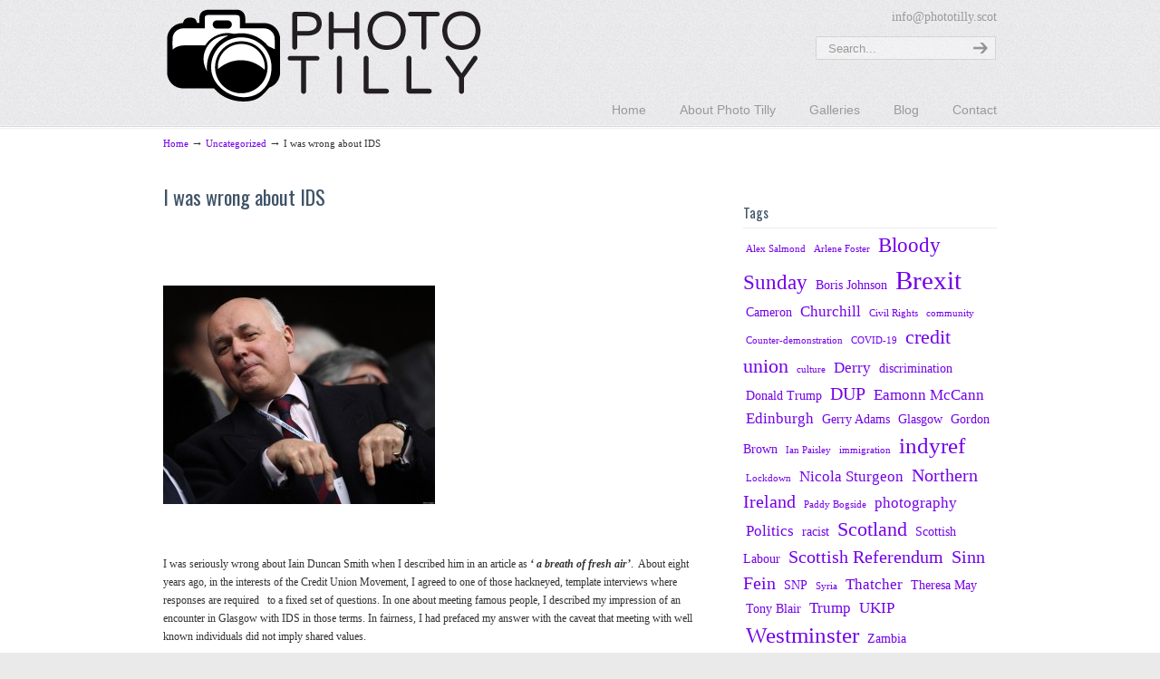

--- FILE ---
content_type: text/html; charset=UTF-8
request_url: http://phototilly.scot/wrong-ids/
body_size: 19267
content:
<!DOCTYPE html>
<html lang="en-GB">
<head>
		<meta charset="UTF-8">
	<meta name="viewport" content="width=device-width, initial-scale=1.0, maximum-scale=1.0">
	<link rel="profile" href="https://gmpg.org/xfn/11">
	<title>I was wrong about IDS &#8211; Photography Tillicoultry</title>
<meta name='robots' content='max-image-preview:large' />
<link rel='dns-prefetch' href='//secure.gravatar.com' />
<link rel='dns-prefetch' href='//stats.wp.com' />
<link rel='dns-prefetch' href='//fonts.googleapis.com' />
<link rel='dns-prefetch' href='//v0.wordpress.com' />
<link rel='dns-prefetch' href='//jetpack.wordpress.com' />
<link rel='dns-prefetch' href='//s0.wp.com' />
<link rel='dns-prefetch' href='//public-api.wordpress.com' />
<link rel='dns-prefetch' href='//0.gravatar.com' />
<link rel='dns-prefetch' href='//1.gravatar.com' />
<link rel='dns-prefetch' href='//2.gravatar.com' />
<link rel='dns-prefetch' href='//widgets.wp.com' />
<link rel="alternate" type="application/rss+xml" title="Photography Tillicoultry &raquo; Feed" href="http://phototilly.scot/feed/" />
<link rel="alternate" type="application/rss+xml" title="Photography Tillicoultry &raquo; Comments Feed" href="http://phototilly.scot/comments/feed/" />
<link rel="alternate" type="application/rss+xml" title="Photography Tillicoultry &raquo; I was wrong about IDS Comments Feed" href="http://phototilly.scot/wrong-ids/feed/" />
<link rel="alternate" title="oEmbed (JSON)" type="application/json+oembed" href="http://phototilly.scot/wp-json/oembed/1.0/embed?url=http%3A%2F%2Fphototilly.scot%2Fwrong-ids%2F" />
<link rel="alternate" title="oEmbed (XML)" type="text/xml+oembed" href="http://phototilly.scot/wp-json/oembed/1.0/embed?url=http%3A%2F%2Fphototilly.scot%2Fwrong-ids%2F&#038;format=xml" />
<style id='wp-img-auto-sizes-contain-inline-css' type='text/css'>
img:is([sizes=auto i],[sizes^="auto," i]){contain-intrinsic-size:3000px 1500px}
/*# sourceURL=wp-img-auto-sizes-contain-inline-css */
</style>
<style id='wp-emoji-styles-inline-css' type='text/css'>

	img.wp-smiley, img.emoji {
		display: inline !important;
		border: none !important;
		box-shadow: none !important;
		height: 1em !important;
		width: 1em !important;
		margin: 0 0.07em !important;
		vertical-align: -0.1em !important;
		background: none !important;
		padding: 0 !important;
	}
/*# sourceURL=wp-emoji-styles-inline-css */
</style>
<style id='wp-block-library-inline-css' type='text/css'>
:root{--wp-block-synced-color:#7a00df;--wp-block-synced-color--rgb:122,0,223;--wp-bound-block-color:var(--wp-block-synced-color);--wp-editor-canvas-background:#ddd;--wp-admin-theme-color:#007cba;--wp-admin-theme-color--rgb:0,124,186;--wp-admin-theme-color-darker-10:#006ba1;--wp-admin-theme-color-darker-10--rgb:0,107,160.5;--wp-admin-theme-color-darker-20:#005a87;--wp-admin-theme-color-darker-20--rgb:0,90,135;--wp-admin-border-width-focus:2px}@media (min-resolution:192dpi){:root{--wp-admin-border-width-focus:1.5px}}.wp-element-button{cursor:pointer}:root .has-very-light-gray-background-color{background-color:#eee}:root .has-very-dark-gray-background-color{background-color:#313131}:root .has-very-light-gray-color{color:#eee}:root .has-very-dark-gray-color{color:#313131}:root .has-vivid-green-cyan-to-vivid-cyan-blue-gradient-background{background:linear-gradient(135deg,#00d084,#0693e3)}:root .has-purple-crush-gradient-background{background:linear-gradient(135deg,#34e2e4,#4721fb 50%,#ab1dfe)}:root .has-hazy-dawn-gradient-background{background:linear-gradient(135deg,#faaca8,#dad0ec)}:root .has-subdued-olive-gradient-background{background:linear-gradient(135deg,#fafae1,#67a671)}:root .has-atomic-cream-gradient-background{background:linear-gradient(135deg,#fdd79a,#004a59)}:root .has-nightshade-gradient-background{background:linear-gradient(135deg,#330968,#31cdcf)}:root .has-midnight-gradient-background{background:linear-gradient(135deg,#020381,#2874fc)}:root{--wp--preset--font-size--normal:16px;--wp--preset--font-size--huge:42px}.has-regular-font-size{font-size:1em}.has-larger-font-size{font-size:2.625em}.has-normal-font-size{font-size:var(--wp--preset--font-size--normal)}.has-huge-font-size{font-size:var(--wp--preset--font-size--huge)}.has-text-align-center{text-align:center}.has-text-align-left{text-align:left}.has-text-align-right{text-align:right}.has-fit-text{white-space:nowrap!important}#end-resizable-editor-section{display:none}.aligncenter{clear:both}.items-justified-left{justify-content:flex-start}.items-justified-center{justify-content:center}.items-justified-right{justify-content:flex-end}.items-justified-space-between{justify-content:space-between}.screen-reader-text{border:0;clip-path:inset(50%);height:1px;margin:-1px;overflow:hidden;padding:0;position:absolute;width:1px;word-wrap:normal!important}.screen-reader-text:focus{background-color:#ddd;clip-path:none;color:#444;display:block;font-size:1em;height:auto;left:5px;line-height:normal;padding:15px 23px 14px;text-decoration:none;top:5px;width:auto;z-index:100000}html :where(.has-border-color){border-style:solid}html :where([style*=border-top-color]){border-top-style:solid}html :where([style*=border-right-color]){border-right-style:solid}html :where([style*=border-bottom-color]){border-bottom-style:solid}html :where([style*=border-left-color]){border-left-style:solid}html :where([style*=border-width]){border-style:solid}html :where([style*=border-top-width]){border-top-style:solid}html :where([style*=border-right-width]){border-right-style:solid}html :where([style*=border-bottom-width]){border-bottom-style:solid}html :where([style*=border-left-width]){border-left-style:solid}html :where(img[class*=wp-image-]){height:auto;max-width:100%}:where(figure){margin:0 0 1em}html :where(.is-position-sticky){--wp-admin--admin-bar--position-offset:var(--wp-admin--admin-bar--height,0px)}@media screen and (max-width:600px){html :where(.is-position-sticky){--wp-admin--admin-bar--position-offset:0px}}

/*# sourceURL=wp-block-library-inline-css */
</style><style id='wp-block-paragraph-inline-css' type='text/css'>
.is-small-text{font-size:.875em}.is-regular-text{font-size:1em}.is-large-text{font-size:2.25em}.is-larger-text{font-size:3em}.has-drop-cap:not(:focus):first-letter{float:left;font-size:8.4em;font-style:normal;font-weight:100;line-height:.68;margin:.05em .1em 0 0;text-transform:uppercase}body.rtl .has-drop-cap:not(:focus):first-letter{float:none;margin-left:.1em}p.has-drop-cap.has-background{overflow:hidden}:root :where(p.has-background){padding:1.25em 2.375em}:where(p.has-text-color:not(.has-link-color)) a{color:inherit}p.has-text-align-left[style*="writing-mode:vertical-lr"],p.has-text-align-right[style*="writing-mode:vertical-rl"]{rotate:180deg}
/*# sourceURL=http://phototilly.scot/wp-includes/blocks/paragraph/style.min.css */
</style>
<style id='global-styles-inline-css' type='text/css'>
:root{--wp--preset--aspect-ratio--square: 1;--wp--preset--aspect-ratio--4-3: 4/3;--wp--preset--aspect-ratio--3-4: 3/4;--wp--preset--aspect-ratio--3-2: 3/2;--wp--preset--aspect-ratio--2-3: 2/3;--wp--preset--aspect-ratio--16-9: 16/9;--wp--preset--aspect-ratio--9-16: 9/16;--wp--preset--color--black: #000000;--wp--preset--color--cyan-bluish-gray: #abb8c3;--wp--preset--color--white: #ffffff;--wp--preset--color--pale-pink: #f78da7;--wp--preset--color--vivid-red: #cf2e2e;--wp--preset--color--luminous-vivid-orange: #ff6900;--wp--preset--color--luminous-vivid-amber: #fcb900;--wp--preset--color--light-green-cyan: #7bdcb5;--wp--preset--color--vivid-green-cyan: #00d084;--wp--preset--color--pale-cyan-blue: #8ed1fc;--wp--preset--color--vivid-cyan-blue: #0693e3;--wp--preset--color--vivid-purple: #9b51e0;--wp--preset--gradient--vivid-cyan-blue-to-vivid-purple: linear-gradient(135deg,rgb(6,147,227) 0%,rgb(155,81,224) 100%);--wp--preset--gradient--light-green-cyan-to-vivid-green-cyan: linear-gradient(135deg,rgb(122,220,180) 0%,rgb(0,208,130) 100%);--wp--preset--gradient--luminous-vivid-amber-to-luminous-vivid-orange: linear-gradient(135deg,rgb(252,185,0) 0%,rgb(255,105,0) 100%);--wp--preset--gradient--luminous-vivid-orange-to-vivid-red: linear-gradient(135deg,rgb(255,105,0) 0%,rgb(207,46,46) 100%);--wp--preset--gradient--very-light-gray-to-cyan-bluish-gray: linear-gradient(135deg,rgb(238,238,238) 0%,rgb(169,184,195) 100%);--wp--preset--gradient--cool-to-warm-spectrum: linear-gradient(135deg,rgb(74,234,220) 0%,rgb(151,120,209) 20%,rgb(207,42,186) 40%,rgb(238,44,130) 60%,rgb(251,105,98) 80%,rgb(254,248,76) 100%);--wp--preset--gradient--blush-light-purple: linear-gradient(135deg,rgb(255,206,236) 0%,rgb(152,150,240) 100%);--wp--preset--gradient--blush-bordeaux: linear-gradient(135deg,rgb(254,205,165) 0%,rgb(254,45,45) 50%,rgb(107,0,62) 100%);--wp--preset--gradient--luminous-dusk: linear-gradient(135deg,rgb(255,203,112) 0%,rgb(199,81,192) 50%,rgb(65,88,208) 100%);--wp--preset--gradient--pale-ocean: linear-gradient(135deg,rgb(255,245,203) 0%,rgb(182,227,212) 50%,rgb(51,167,181) 100%);--wp--preset--gradient--electric-grass: linear-gradient(135deg,rgb(202,248,128) 0%,rgb(113,206,126) 100%);--wp--preset--gradient--midnight: linear-gradient(135deg,rgb(2,3,129) 0%,rgb(40,116,252) 100%);--wp--preset--font-size--small: 10px;--wp--preset--font-size--medium: 16px;--wp--preset--font-size--large: 32px;--wp--preset--font-size--x-large: 42px;--wp--preset--font-size--normal: 12px;--wp--preset--font-size--larger: 46px;--wp--preset--spacing--20: 0.44rem;--wp--preset--spacing--30: 0.67rem;--wp--preset--spacing--40: 1rem;--wp--preset--spacing--50: 1.5rem;--wp--preset--spacing--60: 2.25rem;--wp--preset--spacing--70: 3.38rem;--wp--preset--spacing--80: 5.06rem;--wp--preset--shadow--natural: 6px 6px 9px rgba(0, 0, 0, 0.2);--wp--preset--shadow--deep: 12px 12px 50px rgba(0, 0, 0, 0.4);--wp--preset--shadow--sharp: 6px 6px 0px rgba(0, 0, 0, 0.2);--wp--preset--shadow--outlined: 6px 6px 0px -3px rgb(255, 255, 255), 6px 6px rgb(0, 0, 0);--wp--preset--shadow--crisp: 6px 6px 0px rgb(0, 0, 0);}:where(.is-layout-flex){gap: 0.5em;}:where(.is-layout-grid){gap: 0.5em;}body .is-layout-flex{display: flex;}.is-layout-flex{flex-wrap: wrap;align-items: center;}.is-layout-flex > :is(*, div){margin: 0;}body .is-layout-grid{display: grid;}.is-layout-grid > :is(*, div){margin: 0;}:where(.wp-block-columns.is-layout-flex){gap: 2em;}:where(.wp-block-columns.is-layout-grid){gap: 2em;}:where(.wp-block-post-template.is-layout-flex){gap: 1.25em;}:where(.wp-block-post-template.is-layout-grid){gap: 1.25em;}.has-black-color{color: var(--wp--preset--color--black) !important;}.has-cyan-bluish-gray-color{color: var(--wp--preset--color--cyan-bluish-gray) !important;}.has-white-color{color: var(--wp--preset--color--white) !important;}.has-pale-pink-color{color: var(--wp--preset--color--pale-pink) !important;}.has-vivid-red-color{color: var(--wp--preset--color--vivid-red) !important;}.has-luminous-vivid-orange-color{color: var(--wp--preset--color--luminous-vivid-orange) !important;}.has-luminous-vivid-amber-color{color: var(--wp--preset--color--luminous-vivid-amber) !important;}.has-light-green-cyan-color{color: var(--wp--preset--color--light-green-cyan) !important;}.has-vivid-green-cyan-color{color: var(--wp--preset--color--vivid-green-cyan) !important;}.has-pale-cyan-blue-color{color: var(--wp--preset--color--pale-cyan-blue) !important;}.has-vivid-cyan-blue-color{color: var(--wp--preset--color--vivid-cyan-blue) !important;}.has-vivid-purple-color{color: var(--wp--preset--color--vivid-purple) !important;}.has-black-background-color{background-color: var(--wp--preset--color--black) !important;}.has-cyan-bluish-gray-background-color{background-color: var(--wp--preset--color--cyan-bluish-gray) !important;}.has-white-background-color{background-color: var(--wp--preset--color--white) !important;}.has-pale-pink-background-color{background-color: var(--wp--preset--color--pale-pink) !important;}.has-vivid-red-background-color{background-color: var(--wp--preset--color--vivid-red) !important;}.has-luminous-vivid-orange-background-color{background-color: var(--wp--preset--color--luminous-vivid-orange) !important;}.has-luminous-vivid-amber-background-color{background-color: var(--wp--preset--color--luminous-vivid-amber) !important;}.has-light-green-cyan-background-color{background-color: var(--wp--preset--color--light-green-cyan) !important;}.has-vivid-green-cyan-background-color{background-color: var(--wp--preset--color--vivid-green-cyan) !important;}.has-pale-cyan-blue-background-color{background-color: var(--wp--preset--color--pale-cyan-blue) !important;}.has-vivid-cyan-blue-background-color{background-color: var(--wp--preset--color--vivid-cyan-blue) !important;}.has-vivid-purple-background-color{background-color: var(--wp--preset--color--vivid-purple) !important;}.has-black-border-color{border-color: var(--wp--preset--color--black) !important;}.has-cyan-bluish-gray-border-color{border-color: var(--wp--preset--color--cyan-bluish-gray) !important;}.has-white-border-color{border-color: var(--wp--preset--color--white) !important;}.has-pale-pink-border-color{border-color: var(--wp--preset--color--pale-pink) !important;}.has-vivid-red-border-color{border-color: var(--wp--preset--color--vivid-red) !important;}.has-luminous-vivid-orange-border-color{border-color: var(--wp--preset--color--luminous-vivid-orange) !important;}.has-luminous-vivid-amber-border-color{border-color: var(--wp--preset--color--luminous-vivid-amber) !important;}.has-light-green-cyan-border-color{border-color: var(--wp--preset--color--light-green-cyan) !important;}.has-vivid-green-cyan-border-color{border-color: var(--wp--preset--color--vivid-green-cyan) !important;}.has-pale-cyan-blue-border-color{border-color: var(--wp--preset--color--pale-cyan-blue) !important;}.has-vivid-cyan-blue-border-color{border-color: var(--wp--preset--color--vivid-cyan-blue) !important;}.has-vivid-purple-border-color{border-color: var(--wp--preset--color--vivid-purple) !important;}.has-vivid-cyan-blue-to-vivid-purple-gradient-background{background: var(--wp--preset--gradient--vivid-cyan-blue-to-vivid-purple) !important;}.has-light-green-cyan-to-vivid-green-cyan-gradient-background{background: var(--wp--preset--gradient--light-green-cyan-to-vivid-green-cyan) !important;}.has-luminous-vivid-amber-to-luminous-vivid-orange-gradient-background{background: var(--wp--preset--gradient--luminous-vivid-amber-to-luminous-vivid-orange) !important;}.has-luminous-vivid-orange-to-vivid-red-gradient-background{background: var(--wp--preset--gradient--luminous-vivid-orange-to-vivid-red) !important;}.has-very-light-gray-to-cyan-bluish-gray-gradient-background{background: var(--wp--preset--gradient--very-light-gray-to-cyan-bluish-gray) !important;}.has-cool-to-warm-spectrum-gradient-background{background: var(--wp--preset--gradient--cool-to-warm-spectrum) !important;}.has-blush-light-purple-gradient-background{background: var(--wp--preset--gradient--blush-light-purple) !important;}.has-blush-bordeaux-gradient-background{background: var(--wp--preset--gradient--blush-bordeaux) !important;}.has-luminous-dusk-gradient-background{background: var(--wp--preset--gradient--luminous-dusk) !important;}.has-pale-ocean-gradient-background{background: var(--wp--preset--gradient--pale-ocean) !important;}.has-electric-grass-gradient-background{background: var(--wp--preset--gradient--electric-grass) !important;}.has-midnight-gradient-background{background: var(--wp--preset--gradient--midnight) !important;}.has-small-font-size{font-size: var(--wp--preset--font-size--small) !important;}.has-medium-font-size{font-size: var(--wp--preset--font-size--medium) !important;}.has-large-font-size{font-size: var(--wp--preset--font-size--large) !important;}.has-x-large-font-size{font-size: var(--wp--preset--font-size--x-large) !important;}
/*# sourceURL=global-styles-inline-css */
</style>

<style id='classic-theme-styles-inline-css' type='text/css'>
/*! This file is auto-generated */
.wp-block-button__link{color:#fff;background-color:#32373c;border-radius:9999px;box-shadow:none;text-decoration:none;padding:calc(.667em + 2px) calc(1.333em + 2px);font-size:1.125em}.wp-block-file__button{background:#32373c;color:#fff;text-decoration:none}
/*# sourceURL=/wp-includes/css/classic-themes.min.css */
</style>
<link rel='stylesheet' id='essential-grid-plugin-settings-css' href='http://phototilly.scot/wp-content/plugins/essential-grid/public/assets/css/settings.css?ver=3.0.11' type='text/css' media='all' />
<link rel='stylesheet' id='tp-fontello-css' href='http://phototilly.scot/wp-content/plugins/essential-grid/public/assets/font/fontello/css/fontello.css?ver=3.0.11' type='text/css' media='all' />
<link rel='stylesheet' id='rs-plugin-settings-css' href='http://phototilly.scot/wp-content/plugins/revslider/public/assets/css/rs6.css?ver=6.3.5' type='text/css' media='all' />
<style id='rs-plugin-settings-inline-css' type='text/css'>
.tp-caption a{color:#ff7302;text-shadow:none;-webkit-transition:all 0.2s ease-out;-moz-transition:all 0.2s ease-out;-o-transition:all 0.2s ease-out;-ms-transition:all 0.2s ease-out}.tp-caption a:hover{color:#ffa902}
/*# sourceURL=rs-plugin-settings-inline-css */
</style>
<link rel='stylesheet' id='fancybox-0-css' href='http://phototilly.scot/wp-content/plugins/nextgen-gallery/static/Lightbox/fancybox/jquery.fancybox-1.3.4.css?ver=4.0.4' type='text/css' media='all' />
<link rel='stylesheet' id='u-design-google-fonts-css' href='//fonts.googleapis.com/css?family=Oswald%3Aregular&#038;ver=3.4.15#038;subset=latin' type='text/css' media='all' />
<link rel='stylesheet' id='u-design-reset-css' href='http://phototilly.scot/wp-content/themes/u-design/assets/css/frontend/layout/reset.css?ver=1.0' type='text/css' media='screen' />
<link rel='stylesheet' id='u-design-grid-960-css' href='http://phototilly.scot/wp-content/themes/u-design/assets/css/frontend/layout/960.css?ver=1.0' type='text/css' media='screen' />
<link rel='stylesheet' id='u-design-superfish_menu-css' href='http://phototilly.scot/wp-content/themes/u-design/inc/frontend/superfish-menu/css/superfish.css?ver=1.7.2' type='text/css' media='screen' />
<link rel='stylesheet' id='u-design-pretty_photo-css' href='http://phototilly.scot/wp-content/themes/u-design/inc/frontend/prettyPhoto/css/prettyPhoto.css?ver=3.1.6' type='text/css' media='screen' />
<link rel='stylesheet' id='u-design-font-awesome-css' href='http://phototilly.scot/wp-content/themes/u-design/inc/shared/font-awesome/css/font-awesome.min.css?ver=3.4.15' type='text/css' media='screen' />
<link rel='stylesheet' id='u-design-style-css' href='http://phototilly.scot/wp-content/themes/u-design/assets/css/frontend/global/style.css?ver=3.4.15' type='text/css' media='screen' />
<link rel='stylesheet' id='u-design-custom-style-css' href='http://phototilly.scot/wp-content/themes/u-design/assets/css/frontend/global/custom_style.css?ver=3.4.15.1612815822' type='text/css' media='screen' />
<link rel='stylesheet' id='u-design-responsive-css' href='http://phototilly.scot/wp-content/themes/u-design/assets/css/frontend/layout/responsive.css?ver=3.4.15' type='text/css' media='screen' />
<link rel='stylesheet' id='u-design-style-orig-css' href='http://phototilly.scot/wp-content/themes/kindlen/style.css?ver=3.4.15.1545515657' type='text/css' media='screen' />
<link rel='stylesheet' id='jetpack_likes-css' href='http://phototilly.scot/wp-content/plugins/jetpack/modules/likes/style.css?ver=15.4' type='text/css' media='all' />
<link rel='stylesheet' id='wp-pagenavi-css' href='http://phototilly.scot/wp-content/plugins/wp-pagenavi/pagenavi-css.css?ver=2.70' type='text/css' media='all' />
<link rel='stylesheet' id='ngg_trigger_buttons-css' href='http://phototilly.scot/wp-content/plugins/nextgen-gallery/static/GalleryDisplay/trigger_buttons.css?ver=4.0.4' type='text/css' media='all' />
<link rel='stylesheet' id='fontawesome_v4_shim_style-css' href='http://phototilly.scot/wp-content/plugins/nextgen-gallery/static/FontAwesome/css/v4-shims.min.css?ver=e71d9acb2add67823c8f672e69176923' type='text/css' media='all' />
<link rel='stylesheet' id='fontawesome-css' href='http://phototilly.scot/wp-content/plugins/nextgen-gallery/static/FontAwesome/css/all.min.css?ver=e71d9acb2add67823c8f672e69176923' type='text/css' media='all' />
<link rel='stylesheet' id='nextgen_pagination_style-css' href='http://phototilly.scot/wp-content/plugins/nextgen-gallery/static/GalleryDisplay/pagination_style.css?ver=4.0.4' type='text/css' media='all' />
<link rel='stylesheet' id='nextgen_basic_thumbnails_style-css' href='http://phototilly.scot/wp-content/plugins/nextgen-gallery/static/Thumbnails/nextgen_basic_thumbnails.css?ver=4.0.4' type='text/css' media='all' />
<link rel='stylesheet' id='nextgen_widgets_style-css' href='http://phototilly.scot/wp-content/plugins/nextgen-gallery/static/Widget/display.css?ver=4.0.4' type='text/css' media='all' />
<script type="text/javascript" src="http://phototilly.scot/wp-includes/js/jquery/jquery.min.js?ver=3.7.1" id="jquery-core-js"></script>
<script type="text/javascript" src="http://phototilly.scot/wp-includes/js/jquery/jquery-migrate.min.js?ver=3.4.1" id="jquery-migrate-js"></script>
<script type="text/javascript" src="http://phototilly.scot/wp-content/plugins/revslider/public/assets/js/rbtools.min.js?ver=6.3.5" id="tp-tools-js"></script>
<script type="text/javascript" src="http://phototilly.scot/wp-content/plugins/revslider/public/assets/js/rs6.min.js?ver=6.3.5" id="revmin-js"></script>
<script type="text/javascript" id="photocrati_ajax-js-extra">
/* <![CDATA[ */
var photocrati_ajax = {"url":"http://phototilly.scot/index.php?photocrati_ajax=1","rest_url":"http://phototilly.scot/wp-json/","wp_home_url":"http://phototilly.scot","wp_site_url":"http://phototilly.scot","wp_root_url":"http://phototilly.scot","wp_plugins_url":"http://phototilly.scot/wp-content/plugins","wp_content_url":"http://phototilly.scot/wp-content","wp_includes_url":"http://phototilly.scot/wp-includes/","ngg_param_slug":"nggallery","rest_nonce":"34deeb36a6"};
//# sourceURL=photocrati_ajax-js-extra
/* ]]> */
</script>
<script type="text/javascript" src="http://phototilly.scot/wp-content/plugins/nextgen-gallery/static/Legacy/ajax.min.js?ver=4.0.4" id="photocrati_ajax-js"></script>
<script type="text/javascript" src="http://phototilly.scot/wp-content/plugins/nextgen-gallery/static/FontAwesome/js/v4-shims.min.js?ver=5.3.1" id="fontawesome_v4_shim-js"></script>
<script type="text/javascript" defer crossorigin="anonymous" data-auto-replace-svg="false" data-keep-original-source="false" data-search-pseudo-elements src="http://phototilly.scot/wp-content/plugins/nextgen-gallery/static/FontAwesome/js/all.min.js?ver=5.3.1" id="fontawesome-js"></script>
<script type="text/javascript" src="http://phototilly.scot/wp-content/plugins/nextgen-gallery/static/Thumbnails/nextgen_basic_thumbnails.js?ver=4.0.4" id="nextgen_basic_thumbnails_script-js"></script>
<link rel="https://api.w.org/" href="http://phototilly.scot/wp-json/" /><link rel="alternate" title="JSON" type="application/json" href="http://phototilly.scot/wp-json/wp/v2/posts/600" /><link rel="EditURI" type="application/rsd+xml" title="RSD" href="http://phototilly.scot/xmlrpc.php?rsd" />
<link rel="canonical" href="http://phototilly.scot/wrong-ids/" />
<link rel='shortlink' href='https://wp.me/p3oDs7-9G' />
	<style>img#wpstats{display:none}</style>
		<style type="text/css">.recentcomments a{display:inline !important;padding:0 !important;margin:0 !important;}</style><meta name="generator" content="Powered by WPBakery Page Builder - drag and drop page builder for WordPress."/>
<meta name="generator" content="Powered by Slider Revolution 6.3.5 - responsive, Mobile-Friendly Slider Plugin for WordPress with comfortable drag and drop interface." />

<!-- Jetpack Open Graph Tags -->
<meta property="og:type" content="article" />
<meta property="og:title" content="I was wrong about IDS" />
<meta property="og:url" content="http://phototilly.scot/wrong-ids/" />
<meta property="og:description" content="&nbsp; &nbsp; &nbsp; I was seriously wrong about Iain Duncan Smith when I described him in an article as &#8216; a breath of fresh air&#8217;.  About eight years ago, in the interests of the Credit…" />
<meta property="article:published_time" content="2014-01-20T21:41:23+00:00" />
<meta property="article:modified_time" content="2014-01-21T13:09:22+00:00" />
<meta property="og:site_name" content="Photography Tillicoultry" />
<meta property="og:image" content="http://phototilly.scot/wp-content/uploads/2014/01/IAIN-DUNCAN-SMITH.jpg" />
<meta property="og:image:width" content="1536" />
<meta property="og:image:height" content="1237" />
<meta property="og:image:alt" content="" />
<meta property="og:locale" content="en_GB" />
<meta name="twitter:text:title" content="I was wrong about IDS" />
<meta name="twitter:image" content="http://phototilly.scot/wp-content/uploads/2014/01/IAIN-DUNCAN-SMITH.jpg?w=640" />
<meta name="twitter:card" content="summary_large_image" />

<!-- End Jetpack Open Graph Tags -->
<link rel="pingback" href="http://phototilly.scot/xmlrpc.php" />
<script type="text/javascript">function setREVStartSize(e){
			//window.requestAnimationFrame(function() {				 
				window.RSIW = window.RSIW===undefined ? window.innerWidth : window.RSIW;	
				window.RSIH = window.RSIH===undefined ? window.innerHeight : window.RSIH;	
				try {								
					var pw = document.getElementById(e.c).parentNode.offsetWidth,
						newh;
					pw = pw===0 || isNaN(pw) ? window.RSIW : pw;
					e.tabw = e.tabw===undefined ? 0 : parseInt(e.tabw);
					e.thumbw = e.thumbw===undefined ? 0 : parseInt(e.thumbw);
					e.tabh = e.tabh===undefined ? 0 : parseInt(e.tabh);
					e.thumbh = e.thumbh===undefined ? 0 : parseInt(e.thumbh);
					e.tabhide = e.tabhide===undefined ? 0 : parseInt(e.tabhide);
					e.thumbhide = e.thumbhide===undefined ? 0 : parseInt(e.thumbhide);
					e.mh = e.mh===undefined || e.mh=="" || e.mh==="auto" ? 0 : parseInt(e.mh,0);		
					if(e.layout==="fullscreen" || e.l==="fullscreen") 						
						newh = Math.max(e.mh,window.RSIH);					
					else{					
						e.gw = Array.isArray(e.gw) ? e.gw : [e.gw];
						for (var i in e.rl) if (e.gw[i]===undefined || e.gw[i]===0) e.gw[i] = e.gw[i-1];					
						e.gh = e.el===undefined || e.el==="" || (Array.isArray(e.el) && e.el.length==0)? e.gh : e.el;
						e.gh = Array.isArray(e.gh) ? e.gh : [e.gh];
						for (var i in e.rl) if (e.gh[i]===undefined || e.gh[i]===0) e.gh[i] = e.gh[i-1];
											
						var nl = new Array(e.rl.length),
							ix = 0,						
							sl;					
						e.tabw = e.tabhide>=pw ? 0 : e.tabw;
						e.thumbw = e.thumbhide>=pw ? 0 : e.thumbw;
						e.tabh = e.tabhide>=pw ? 0 : e.tabh;
						e.thumbh = e.thumbhide>=pw ? 0 : e.thumbh;					
						for (var i in e.rl) nl[i] = e.rl[i]<window.RSIW ? 0 : e.rl[i];
						sl = nl[0];									
						for (var i in nl) if (sl>nl[i] && nl[i]>0) { sl = nl[i]; ix=i;}															
						var m = pw>(e.gw[ix]+e.tabw+e.thumbw) ? 1 : (pw-(e.tabw+e.thumbw)) / (e.gw[ix]);					
						newh =  (e.gh[ix] * m) + (e.tabh + e.thumbh);
					}				
					if(window.rs_init_css===undefined) window.rs_init_css = document.head.appendChild(document.createElement("style"));					
					document.getElementById(e.c).height = newh+"px";
					window.rs_init_css.innerHTML += "#"+e.c+"_wrapper { height: "+newh+"px }";				
				} catch(e){
					console.log("Failure at Presize of Slider:" + e)
				}					   
			//});
		  };</script>
<noscript><style> .wpb_animate_when_almost_visible { opacity: 1; }</style></noscript>	</head>
<body  class="wp-singular post-template-default single single-post postid-600 single-format-standard wp-embed-responsive wp-theme-u-design wp-child-theme-kindlen u-design-responsive-on  wpb-js-composer js-comp-ver-6.5.0 vc_responsive udesign-is-global-page-width udesign-fa no_title_section">
		
	<div id="wrapper-1">
					<header id="top-wrapper">
								<div id="top-elements" class="container_24">
							<div id="logo" class="grid_14">
							<div class="site-name"><a title="Photography Tillicoultry" href="http://phototilly.scot">Photography Tillicoultry</a></div>
					</div>
				<div class="phone-number grid_7 prefix_17">
				<div class="phone-number-padding">
					info@phototilly.scot				</div><!-- end phone-number-padding -->
			</div><!-- end phone-number -->
					<div id="search" class="grid_6 prefix_18">
				<form action="http://phototilly.scot/" method="get">
					<div class="search_box">
						<label for="search-field" class="screen-reader-text">Search for:</label>
						<input id="search-field" name="s" type="text" class="inputbox_focus blur" value="Search..." />
						<input type="submit"  value="search" class="search-btn" />
					</div>
				</form>
			</div><!-- end search -->
						</div>
				<!-- end top-elements -->
						<div class="clear"></div>
		<nav id="main-menu">
			<div id="dropdown-holder" class="container_24">
				<div id="navigation-menu" class="navigation-menu"><ul id="main-top-menu" class="sf-menu"><li id="menu-item-24" class="menu-item menu-item-type-custom menu-item-object-custom menu-item-home menu-item-24"><a href="http://phototilly.scot" title="Photo Tilly"><span>Home</span></a></li>
<li id="menu-item-25" class="menu-item menu-item-type-post_type menu-item-object-page menu-item-25"><a href="http://phototilly.scot/about-photo-tilly/" title="John Patton&#8217;s life story  "><span>About Photo Tilly</span></a></li>
<li id="menu-item-57" class="menu-item menu-item-type-post_type menu-item-object-page menu-item-has-children menu-item-57"><a href="http://phototilly.scot/galleries/" title="Photo Tilly Photographic Galleries"><span>Galleries</span></a>
<ul class="sub-menu">
	<li id="menu-item-101" class="menu-item menu-item-type-post_type menu-item-object-page menu-item-101"><a href="http://phototilly.scot/galleries/landscape/" title="Landscape Photograph Gallery"><span>Landscape</span></a></li>
	<li id="menu-item-100" class="menu-item menu-item-type-post_type menu-item-object-page menu-item-100"><a href="http://phototilly.scot/galleries/natural-life/" title="Natural Life Photograph Gallery"><span>Natural Life</span></a></li>
	<li id="menu-item-99" class="menu-item menu-item-type-post_type menu-item-object-page menu-item-99"><a href="http://phototilly.scot/galleries/people/" title="People Photograph Gallery"><span>People</span></a></li>
	<li id="menu-item-98" class="menu-item menu-item-type-post_type menu-item-object-page menu-item-98"><a href="http://phototilly.scot/galleries/street-2/" title="Street Photograph Gallery"><span>Street</span></a></li>
	<li id="menu-item-102" class="menu-item menu-item-type-post_type menu-item-object-page menu-item-102"><a href="http://phototilly.scot/galleries/events-2/" title="Events Photograph Gallery"><span>Events</span></a></li>
	<li id="menu-item-2339" class="menu-item menu-item-type-post_type menu-item-object-page menu-item-2339"><a href="http://phototilly.scot/galleries/zambia-1973-76/"><span>Zambia 1973-76</span></a></li>
</ul>
</li>
<li id="menu-item-312" class="menu-item menu-item-type-post_type menu-item-object-page menu-item-312"><a href="http://phototilly.scot/blog-2/"><span>Blog</span></a></li>
<li id="menu-item-26" class="menu-item menu-item-type-post_type menu-item-object-page menu-item-26"><a href="http://phototilly.scot/contact/" title="Contact details for Photo Tilly"><span>Contact</span></a></li>
</ul></div>			</div>
			<!-- end dropdown-holder -->
		</nav>
		<!-- end top-main-menu -->
				</header>
			<!-- end top-wrapper -->
					<div class="clear"></div>

				<a id="sticky-menu-logo" href="http://phototilly.scot" title="Photography Tillicoultry"><img height="40" src="http://phototilly.scot/wp-content/uploads/2013/04/Photo-Tilly-Logo-web-355px-by-108px.png" alt="logo" /></a>
		
			<section id="page-content">

			<nav id="breadcrumbs-container" class="container_24"><p class="breadcrumbs"><a href="http://phototilly.scot">Home</a><span class="breadarrow"> &rarr; </span><a href="http://phototilly.scot/category/uncategorized/">Uncategorized</a><span class="breadarrow"> &rarr; </span><span class="current_crumb">I was wrong about IDS </span></p></nav>
	<div id="content-container" class="container_24">
		<main id="main-content" role="main" class="grid_16">
			<div class="main-content-padding">
				
							<div id="page-title">
																			<h1 class="single-pagetitle">I was wrong about IDS</h1>
																	</div>
					<!-- end page-title -->
				

<article class="post-600 post type-post status-publish format-standard has-post-thumbnail hentry category-uncategorized" id="post-600">
    
	    
	<div class="entry">
		<p>&nbsp;</p>
<p>&nbsp;</p>
<p><a href="http://phototilly.scot/wp-content/uploads/2014/01/IAIN-DUNCAN-SMITH.jpg" rel="wp-prettyPhoto[600]"><img fetchpriority="high" decoding="async" class="alignnone size-medium wp-image-601" alt="Tottenham Hotspur v Blackburn Rovers - Premier League" src="http://phototilly.scot/wp-content/uploads/2014/01/IAIN-DUNCAN-SMITH-300x241.jpg" width="300" height="241" srcset="http://phototilly.scot/wp-content/uploads/2014/01/IAIN-DUNCAN-SMITH-300x241.jpg 300w, http://phototilly.scot/wp-content/uploads/2014/01/IAIN-DUNCAN-SMITH-1024x824.jpg 1024w, http://phototilly.scot/wp-content/uploads/2014/01/IAIN-DUNCAN-SMITH.jpg 1536w" sizes="(max-width: 300px) 100vw, 300px" /></a></p>
<p>&nbsp;</p>
<p>I was seriously wrong about Iain Duncan Smith when I described him in an article as <b><i>&#8216; a breath of</i></b> <b><i>fresh air&#8217;</i></b>.  About eight years ago, in the interests of the Credit Union Movement, I agreed to one of those hackneyed, template interviews where responses are required   to a fixed set of questions. In one about meeting famous people, I described my impression of an encounter in Glasgow with IDS in those terms. In fairness, I had prefaced my answer with the caveat that meeting with well known individuals did not imply shared values.</p>
<p>&nbsp;</p>
<p>In 2002,  I was one of a  group of people who were asked to meet with IDS when he visited Easterhouse. As often happens, the suits outnumbered the residents in compliance terms. However, in fairness to Smith, he listened attentively to those with whom he did meet, appearing genuinely moved by the degree of poverty that he witnessed and gave a commitment that he personally and any future Tory Government would try to address the problems that he had encountered on his visit. I know that he made several subsequent appearances without the Press , including attendance at the funeral of a son of one of the volunteers by whom he had been greatly impressed on his first visit.</p>
<p>&nbsp;</p>
<p>He established the Centre for Social Justice and kept in touch with the community activists that he had met in Glasgow. I received an invitation to come to London to talk to him and his group about the role of credit union in poor communities. His office was in a penthouse suite of Goldman Sachs off Fleet Street. On arrival, the receptionist told me that Mr Smith and his colleagues were over-running with another presentation and inquired if I would care for some tea. A waiter, in full morning dress, brought me a silver teapot and a china cup on a salver. A way of life in lurid contrast to those whose views I was about to represent. I was listened to politely and questioned intelligently in the  meeting with IDS.  Credit union has been a focus for the DWP in the last few years, albeit the model presented is one with which most Scottish and all Irish credit unions would have little empathy.</p>
<p>&nbsp;</p>
<p>There is a strong, political narrative at Westminster which demonises the poor and drags discussion on poverty issues into the sewers of the US system &#8211; &#8216;<em>all must stand on their own two feet&#8217;</em>. The Benefit changes are a stark example of the war on the poor for totally ideological purposes It has no resonance in Scotland and underlines why many thinking people in this country, who genuinely want a fairer society, will vote &#8216;YES&#8217; in the  Referendum.</p>
<p>&nbsp;</p>
<p>I was wrong, it seems, in my initial judgement but sometimes character is not easily deconstructed and, of course, there was a right fork also on the road to Damascus. History&#8217;s worst despots, Stalin, Thatcher, Nixon,  Pol Pot etc. were   discernible early on and public relations cost them little sleep. In May 1997, I was in a BBC Studio in Edinburgh when many present saw Tony Blair, with the support of Gordon Brown, as the harbingers of a bright, new deal for the working class.</p>
<p>&nbsp;</p>
<p>How very wrong we were.</p>
<p>&nbsp;</p>
<p>&nbsp;</p>
<p>&nbsp;</p>
<p>&nbsp;</p>
<p>&nbsp;</p>

<div class="single-postmetadata-divider-top"><div class="divider"></div></div>

<section class="postmetadata">
	<span>
		By </span><a href="http://phototilly.scot/author/john-patton/" title="Posts by John Patton" rel="author">John Patton</a><span> on 20/01/2014 	</span> &nbsp; <span class="categories-link-divider">/ &nbsp;</span> <span class="postmetadata-categories-link"><a href="http://phototilly.scot/category/uncategorized/" rel="category tag">Uncategorized</a></span> &nbsp; 			<span class="postmetadata-comments-link"> / &nbsp; <a href="http://phototilly.scot/wrong-ids/#comments">3 Comments</a></span>
		  
	</section><!-- end postmetadata -->

<div class="single-postmetadata-divider-bottom"><div class="divider"></div></div>
	</div>
    
	    
</article>
<div class="clear"></div>

	<h5 id="comments">3 Comments</h5>
	<div class="clear"></div>
	<ol class="commentlist">
		
		<li class="comment even thread-even depth-1" id="li-comment-198"> 			<div id="comment-198">
				<div class="comment-meta">
					<div class="avatar-wrapper">
						<img alt='' src='https://secure.gravatar.com/avatar/17c87123742026a333ed72e949941e83b2edcd084367ad864401400858ca0b02?s=52&#038;d=mm&#038;r=g' srcset='https://secure.gravatar.com/avatar/17c87123742026a333ed72e949941e83b2edcd084367ad864401400858ca0b02?s=104&#038;d=mm&#038;r=g 2x' class='avatar avatar-52 photo' height='52' width='52' decoding='async'/>					</div>
					<div class="commentmetadata">
						<div class="author">Eric Begbie</div>
						<span class="the-comment-time-and-date"><span class="time">9:25 am</span> on <a class="comment-date" href="#comment-198" title="January 21, 2014">January 21, 2014</a></span>					</div>
				</div>

				<div class="commenttext">
										<p>If you want to help people stand on their own two feet, the first step is to give them a pair of shoes. More chance of that happening in an independent Scotland, almost irrespective of the political hue of the government we choose to elect.</p>
					<div class="reply">
					<a rel="nofollow" class="comment-reply-link" href="http://phototilly.scot/wrong-ids/?replytocom=198#respond" data-commentid="198" data-postid="600" data-belowelement="comment-198" data-respondelement="respond" data-replyto="Reply to Eric Begbie" aria-label="Reply to Eric Begbie">Reply</a>					</div>
				</div>
			</div>

		</li><!-- #comment-## -->

		<li class="comment byuser comment-author-john-patton bypostauthor odd alt thread-odd thread-alt depth-1" id="li-comment-199"> 			<div id="comment-199">
				<div class="comment-meta">
					<div class="avatar-wrapper">
						<img alt='' src='https://secure.gravatar.com/avatar/0b361c34dd542e80a35a08837683478eeea7204e9cb0fe904d8952e1b4681780?s=52&#038;d=mm&#038;r=g' srcset='https://secure.gravatar.com/avatar/0b361c34dd542e80a35a08837683478eeea7204e9cb0fe904d8952e1b4681780?s=104&#038;d=mm&#038;r=g 2x' class='avatar avatar-52 photo' height='52' width='52' decoding='async'/>					</div>
					<div class="commentmetadata">
						<div class="author"><a href="http://phototilly.scot" class="url" rel="ugc">John Patton</a></div>
						<span class="the-comment-time-and-date"><span class="time">10:01 am</span> on <a class="comment-date" href="#comment-199" title="January 21, 2014">January 21, 2014</a></span>					</div>
				</div>

				<div class="commenttext">
										<p>Absolutely,Eric and every announcement by the &#8216;NO&#8217; brigade is another good reason to support independence.</p>
					<div class="reply">
					<a rel="nofollow" class="comment-reply-link" href="http://phototilly.scot/wrong-ids/?replytocom=199#respond" data-commentid="199" data-postid="600" data-belowelement="comment-199" data-respondelement="respond" data-replyto="Reply to John Patton" aria-label="Reply to John Patton">Reply</a>					</div>
				</div>
			</div>

		</li><!-- #comment-## -->

		<li class="comment even thread-even depth-1" id="li-comment-200"> 			<div id="comment-200">
				<div class="comment-meta">
					<div class="avatar-wrapper">
						<img alt='' src='https://secure.gravatar.com/avatar/6a19f458a9738f8c7eee327c3edc983e0f3e9bf16f71b63961dddd0a110b17d1?s=52&#038;d=mm&#038;r=g' srcset='https://secure.gravatar.com/avatar/6a19f458a9738f8c7eee327c3edc983e0f3e9bf16f71b63961dddd0a110b17d1?s=104&#038;d=mm&#038;r=g 2x' class='avatar avatar-52 photo' height='52' width='52' loading='lazy' decoding='async'/>					</div>
					<div class="commentmetadata">
						<div class="author"><a href="http://kindlen.eu" class="url" rel="ugc external nofollow">simon kindlen</a></div>
						<span class="the-comment-time-and-date"><span class="time">9:54 pm</span> on <a class="comment-date" href="#comment-200" title="January 22, 2014">January 22, 2014</a></span>					</div>
				</div>

				<div class="commenttext">
										<p>Article on the anti-poverty group West Glasgow Against Poverty WestGAP: </p>
<p><a href="http://www.discoversociety.org/category/articles/" rel="nofollow ugc">http://www.discoversociety.org/category/articles/</a></p>
					<div class="reply">
					<a rel="nofollow" class="comment-reply-link" href="http://phototilly.scot/wrong-ids/?replytocom=200#respond" data-commentid="200" data-postid="600" data-belowelement="comment-200" data-respondelement="respond" data-replyto="Reply to simon kindlen" aria-label="Reply to simon kindlen">Reply</a>					</div>
				</div>
			</div>

		</li><!-- #comment-## -->
		</ol>
		<div class="clear"></div>
			<nav class="navigation">
			<div class="alignleft"></div>
			<div class="alignright"></div>
		</nav>
		
<div class="clear"></div>


		<div id="respond" class="comment-respond">
			<h3 id="reply-title" class="comment-reply-title">Leave a Reply<small><a rel="nofollow" id="cancel-comment-reply-link" href="/wrong-ids/#respond" style="display:none;">Cancel reply</a></small></h3>			<form id="commentform" class="comment-form">
				<iframe
					title="Comment Form"
					src="https://jetpack.wordpress.com/jetpack-comment/?blogid=50200539&#038;postid=600&#038;comment_registration=0&#038;require_name_email=1&#038;stc_enabled=1&#038;stb_enabled=1&#038;show_avatars=1&#038;avatar_default=mystery&#038;greeting=Leave+a+Reply&#038;jetpack_comments_nonce=90a7285492&#038;greeting_reply=Leave+a+Reply+to+%25s&#038;color_scheme=light&#038;lang=en_GB&#038;jetpack_version=15.4&#038;iframe_unique_id=1&#038;show_cookie_consent=10&#038;has_cookie_consent=0&#038;is_current_user_subscribed=0&#038;token_key=%3Bnormal%3B&#038;sig=c6c887b4dbff7b0274f81fbb9b98ca64da08c08f#parent=http%3A%2F%2Fphototilly.scot%2Fwrong-ids%2F"
											name="jetpack_remote_comment"
						style="width:100%; height: 430px; border:0;"
										class="jetpack_remote_comment"
					id="jetpack_remote_comment"
					sandbox="allow-same-origin allow-top-navigation allow-scripts allow-forms allow-popups"
				>
									</iframe>
									<!--[if !IE]><!-->
					<script>
						document.addEventListener('DOMContentLoaded', function () {
							var commentForms = document.getElementsByClassName('jetpack_remote_comment');
							for (var i = 0; i < commentForms.length; i++) {
								commentForms[i].allowTransparency = false;
								commentForms[i].scrolling = 'no';
							}
						});
					</script>
					<!--<![endif]-->
							</form>
		</div>

		
		<input type="hidden" name="comment_parent" id="comment_parent" value="" />

		<p class="akismet_comment_form_privacy_notice">This site uses Akismet to reduce spam. <a href="https://akismet.com/privacy/" target="_blank" rel="nofollow noopener">Learn how your comment data is processed.</a></p>
<div class="clear"></div>

			</div><!-- end main-content-padding -->
		</main><!-- end main-content -->

		
<aside id="sidebar" class="grid_8">
	<div id="sidebarSubnav">
		<div id="tag_cloud-2" class="widget widget_tag_cloud substitute_widget_class"><h3 class="widgettitle">Tags</h3><div class="tagcloud"><a href="http://phototilly.scot/tag/alex-salmond/" class="tag-cloud-link tag-link-144 tag-link-position-1" style="font-size: 8pt;" aria-label="Alex Salmond (2 items)">Alex Salmond</a>
<a href="http://phototilly.scot/tag/arlene-foster/" class="tag-cloud-link tag-link-401 tag-link-position-2" style="font-size: 8pt;" aria-label="Arlene Foster (2 items)">Arlene Foster</a>
<a href="http://phototilly.scot/tag/bloody-sunday/" class="tag-cloud-link tag-link-132 tag-link-position-3" style="font-size: 17.333333333333pt;" aria-label="Bloody Sunday (7 items)">Bloody Sunday</a>
<a href="http://phototilly.scot/tag/boris-johnson/" class="tag-cloud-link tag-link-363 tag-link-position-4" style="font-size: 10.666666666667pt;" aria-label="Boris Johnson (3 items)">Boris Johnson</a>
<a href="http://phototilly.scot/tag/brexit/" class="tag-cloud-link tag-link-361 tag-link-position-5" style="font-size: 22pt;" aria-label="Brexit (12 items)">Brexit</a>
<a href="http://phototilly.scot/tag/cameron/" class="tag-cloud-link tag-link-109 tag-link-position-6" style="font-size: 10.666666666667pt;" aria-label="Cameron (3 items)">Cameron</a>
<a href="http://phototilly.scot/tag/churchill/" class="tag-cloud-link tag-link-201 tag-link-position-7" style="font-size: 12.888888888889pt;" aria-label="Churchill (4 items)">Churchill</a>
<a href="http://phototilly.scot/tag/civil-rights/" class="tag-cloud-link tag-link-295 tag-link-position-8" style="font-size: 8pt;" aria-label="Civil Rights (2 items)">Civil Rights</a>
<a href="http://phototilly.scot/tag/community/" class="tag-cloud-link tag-link-353 tag-link-position-9" style="font-size: 8pt;" aria-label="community (2 items)">community</a>
<a href="http://phototilly.scot/tag/counter-demonstration/" class="tag-cloud-link tag-link-100 tag-link-position-10" style="font-size: 8pt;" aria-label="Counter-demonstration (2 items)">Counter-demonstration</a>
<a href="http://phototilly.scot/tag/covid-19/" class="tag-cloud-link tag-link-566 tag-link-position-11" style="font-size: 8pt;" aria-label="COVID-19 (2 items)">COVID-19</a>
<a href="http://phototilly.scot/tag/credit-union/" class="tag-cloud-link tag-link-29 tag-link-position-12" style="font-size: 16.222222222222pt;" aria-label="credit union (6 items)">credit union</a>
<a href="http://phototilly.scot/tag/culture/" class="tag-cloud-link tag-link-97 tag-link-position-13" style="font-size: 8pt;" aria-label="culture (2 items)">culture</a>
<a href="http://phototilly.scot/tag/derry/" class="tag-cloud-link tag-link-486 tag-link-position-14" style="font-size: 12.888888888889pt;" aria-label="Derry (4 items)">Derry</a>
<a href="http://phototilly.scot/tag/discrimination/" class="tag-cloud-link tag-link-35 tag-link-position-15" style="font-size: 10.666666666667pt;" aria-label="discrimination (3 items)">discrimination</a>
<a href="http://phototilly.scot/tag/donald-trump/" class="tag-cloud-link tag-link-364 tag-link-position-16" style="font-size: 10.666666666667pt;" aria-label="Donald Trump (3 items)">Donald Trump</a>
<a href="http://phototilly.scot/tag/dup/" class="tag-cloud-link tag-link-178 tag-link-position-17" style="font-size: 14.666666666667pt;" aria-label="DUP (5 items)">DUP</a>
<a href="http://phototilly.scot/tag/eamonn-mccann/" class="tag-cloud-link tag-link-318 tag-link-position-18" style="font-size: 12.888888888889pt;" aria-label="Eamonn McCann (4 items)">Eamonn McCann</a>
<a href="http://phototilly.scot/tag/edinburgh/" class="tag-cloud-link tag-link-288 tag-link-position-19" style="font-size: 12.888888888889pt;" aria-label="Edinburgh (4 items)">Edinburgh</a>
<a href="http://phototilly.scot/tag/gerry-adams/" class="tag-cloud-link tag-link-150 tag-link-position-20" style="font-size: 10.666666666667pt;" aria-label="Gerry Adams (3 items)">Gerry Adams</a>
<a href="http://phototilly.scot/tag/glasgow/" class="tag-cloud-link tag-link-369 tag-link-position-21" style="font-size: 10.666666666667pt;" aria-label="Glasgow (3 items)">Glasgow</a>
<a href="http://phototilly.scot/tag/gordon-brown/" class="tag-cloud-link tag-link-32 tag-link-position-22" style="font-size: 10.666666666667pt;" aria-label="Gordon Brown (3 items)">Gordon Brown</a>
<a href="http://phototilly.scot/tag/ian-paisley/" class="tag-cloud-link tag-link-99 tag-link-position-23" style="font-size: 8pt;" aria-label="Ian Paisley (2 items)">Ian Paisley</a>
<a href="http://phototilly.scot/tag/immigration/" class="tag-cloud-link tag-link-93 tag-link-position-24" style="font-size: 8pt;" aria-label="immigration (2 items)">immigration</a>
<a href="http://phototilly.scot/tag/indyref/" class="tag-cloud-link tag-link-276 tag-link-position-25" style="font-size: 18.444444444444pt;" aria-label="indyref (8 items)">indyref</a>
<a href="http://phototilly.scot/tag/lockdown/" class="tag-cloud-link tag-link-567 tag-link-position-26" style="font-size: 8pt;" aria-label="Lockdown (2 items)">Lockdown</a>
<a href="http://phototilly.scot/tag/nicola-sturgeon/" class="tag-cloud-link tag-link-180 tag-link-position-27" style="font-size: 12.888888888889pt;" aria-label="Nicola Sturgeon (4 items)">Nicola Sturgeon</a>
<a href="http://phototilly.scot/tag/northern-ireland/" class="tag-cloud-link tag-link-64 tag-link-position-28" style="font-size: 14.666666666667pt;" aria-label="Northern Ireland (5 items)">Northern Ireland</a>
<a href="http://phototilly.scot/tag/paddy-bogside/" class="tag-cloud-link tag-link-25 tag-link-position-29" style="font-size: 8pt;" aria-label="Paddy Bogside (2 items)">Paddy Bogside</a>
<a href="http://phototilly.scot/tag/photography/" class="tag-cloud-link tag-link-18 tag-link-position-30" style="font-size: 12.888888888889pt;" aria-label="photography (4 items)">photography</a>
<a href="http://phototilly.scot/tag/politics-2/" class="tag-cloud-link tag-link-8 tag-link-position-31" style="font-size: 12.888888888889pt;" aria-label="Politics (4 items)">Politics</a>
<a href="http://phototilly.scot/tag/racist/" class="tag-cloud-link tag-link-303 tag-link-position-32" style="font-size: 10.666666666667pt;" aria-label="racist (3 items)">racist</a>
<a href="http://phototilly.scot/tag/scotland/" class="tag-cloud-link tag-link-275 tag-link-position-33" style="font-size: 16.222222222222pt;" aria-label="Scotland (6 items)">Scotland</a>
<a href="http://phototilly.scot/tag/scottish-labour/" class="tag-cloud-link tag-link-158 tag-link-position-34" style="font-size: 10.666666666667pt;" aria-label="Scottish Labour (3 items)">Scottish Labour</a>
<a href="http://phototilly.scot/tag/scottish-referendum/" class="tag-cloud-link tag-link-14 tag-link-position-35" style="font-size: 14.666666666667pt;" aria-label="Scottish Referendum (5 items)">Scottish Referendum</a>
<a href="http://phototilly.scot/tag/sinn-fein/" class="tag-cloud-link tag-link-83 tag-link-position-36" style="font-size: 14.666666666667pt;" aria-label="Sinn Fein (5 items)">Sinn Fein</a>
<a href="http://phototilly.scot/tag/snp/" class="tag-cloud-link tag-link-181 tag-link-position-37" style="font-size: 10.666666666667pt;" aria-label="SNP (3 items)">SNP</a>
<a href="http://phototilly.scot/tag/syria/" class="tag-cloud-link tag-link-298 tag-link-position-38" style="font-size: 8pt;" aria-label="Syria (2 items)">Syria</a>
<a href="http://phototilly.scot/tag/thatcher/" class="tag-cloud-link tag-link-7 tag-link-position-39" style="font-size: 12.888888888889pt;" aria-label="Thatcher (4 items)">Thatcher</a>
<a href="http://phototilly.scot/tag/theresa-may/" class="tag-cloud-link tag-link-241 tag-link-position-40" style="font-size: 10.666666666667pt;" aria-label="Theresa May (3 items)">Theresa May</a>
<a href="http://phototilly.scot/tag/tony-blair/" class="tag-cloud-link tag-link-39 tag-link-position-41" style="font-size: 10.666666666667pt;" aria-label="Tony Blair (3 items)">Tony Blair</a>
<a href="http://phototilly.scot/tag/trump/" class="tag-cloud-link tag-link-423 tag-link-position-42" style="font-size: 12.888888888889pt;" aria-label="Trump (4 items)">Trump</a>
<a href="http://phototilly.scot/tag/ukip/" class="tag-cloud-link tag-link-86 tag-link-position-43" style="font-size: 12.888888888889pt;" aria-label="UKIP (4 items)">UKIP</a>
<a href="http://phototilly.scot/tag/westminster/" class="tag-cloud-link tag-link-44 tag-link-position-44" style="font-size: 18.444444444444pt;" aria-label="Westminster (8 items)">Westminster</a>
<a href="http://phototilly.scot/tag/zambia/" class="tag-cloud-link tag-link-53 tag-link-position-45" style="font-size: 10.666666666667pt;" aria-label="Zambia (3 items)">Zambia</a></div>
</div><div id="latest-posts-widget-2" class="widget widget_latest_posts substitute_widget_class"><h3 class="widgettitle">Latest Posts</h3>			<div class="latest_posts">
			<ul class="small-thumb">
									<li>
						<div class="small-custom-frame-wrapper alignleft"><div class="custom-frame-inner-wrapper"><div class="custom-frame-padding"><a href="http://phototilly.scot/the-banshees-of-inisherin-a-review/" title="THE BANSHEES OF INISHERIN  &#8211; A REVIEW"><img src="http://phototilly.scot/wp-content/uploads/2022/10/banshees-of-inisherin-still-1024x620-1-60x60_c.jpeg" width="60" height="60" alt="THE BANSHEES OF INISHERIN  - A REVIEW" /></a></div></div></div>						<a class="teaser-title" title="THE BANSHEES OF INISHERIN  &#8211; A REVIEW" href="http://phototilly.scot/the-banshees-of-inisherin-a-review/">THE BANSHEES OF INISHERIN  &#8211; A REVIEW</a>
																											<div class="date-author">27/10/2022 by <a href="http://phototilly.scot/author/john-patton/" title="Posts by John Patton" rel="author">John Patton</a> </div>
												<div class="teaser-content">
						The movie might be a metaphor for  Ireland’s history of pointless violence from...						</div>
														<a title="THE BANSHEES OF INISHERIN  &#8211; A REVIEW" href="http://phototilly.scot/the-banshees-of-inisherin-a-review/" class="read-more-align-right"><span>Read more</span> &rarr;</a>
														<div class="clear"></div>
					</li>
										<li>
						<div class="small-custom-frame-wrapper alignleft"><div class="custom-frame-inner-wrapper"><div class="custom-frame-padding"><a href="http://phototilly.scot/helen-forrest-bedrock-of-the-clackmannanshire-community/" title="HELEN FORREST &#8211; BEDROCK OF THE CLACKMANNANSHIRE COMMUNITY"><img src="http://phototilly.scot/wp-content/uploads/2020/05/Deerpark-Savers-with-Helen-Forrest-60x60_c.jpg" width="60" height="60" alt="HELEN FORREST - BEDROCK OF THE CLACKMANNANSHIRE COMMUNITY" /></a></div></div></div>						<a class="teaser-title" title="HELEN FORREST &#8211; BEDROCK OF THE CLACKMANNANSHIRE COMMUNITY" href="http://phototilly.scot/helen-forrest-bedrock-of-the-clackmannanshire-community/">HELEN FORREST &#8211; BEDROCK OF THE CLACKMANNANSHIRE COMMUNITY</a>
																											<div class="date-author">13/05/2020 by <a href="http://phototilly.scot/author/john-patton/" title="Posts by John Patton" rel="author">John Patton</a> </div>
												<div class="teaser-content">
						Helen Forrest &#8211; a bedrock of the Clackmannanshire Community A former nurse from...						</div>
														<a title="HELEN FORREST &#8211; BEDROCK OF THE CLACKMANNANSHIRE COMMUNITY" href="http://phototilly.scot/helen-forrest-bedrock-of-the-clackmannanshire-community/" class="read-more-align-right"><span>Read more</span> &rarr;</a>
														<div class="clear"></div>
					</li>
										<li>
												<a class="teaser-title" title="STIRLING PHOTOGRAPHY FESTIVAL &#8211; BOOK 2025" href="http://phototilly.scot/stirling-photography-festival-book-2025/">STIRLING PHOTOGRAPHY FESTIVAL &#8211; BOOK 2025</a>
																											<div class="date-author">16/11/2025 by <a href="http://phototilly.scot/author/john-patton/" title="Posts by John Patton" rel="author">John Patton</a> </div>
												<div class="teaser-content">
						&nbsp;Stirling Photography Festival’s 2025 Book reveals &nbsp;a diverse and captivating collection of images...						</div>
														<a title="STIRLING PHOTOGRAPHY FESTIVAL &#8211; BOOK 2025" href="http://phototilly.scot/stirling-photography-festival-book-2025/" class="read-more-align-right"><span>Read more</span> &rarr;</a>
														<div class="clear"></div>
					</li>
										<li>
						<div class="small-custom-frame-wrapper alignleft"><div class="custom-frame-inner-wrapper"><div class="custom-frame-padding"><a href="http://phototilly.scot/silenced-by-a-hidden-killer-part-two/" title="SILENCED BY A HIDDEN KILLER                  (Part Two)"><img src="http://phototilly.scot/wp-content/uploads/2025/08/Kevin-and-Ellen-Mitchell-at-Star-Folk-Club-Glasgow-60x60_c.jpg" width="60" height="60" alt="SILENCED BY A HIDDEN KILLER                  (Part Two)" /></a></div></div></div>						<a class="teaser-title" title="SILENCED BY A HIDDEN KILLER                  (Part Two)" href="http://phototilly.scot/silenced-by-a-hidden-killer-part-two/">SILENCED BY A HIDDEN KILLER                  (Part Two)</a>
																											<div class="date-author">04/08/2025 by <a href="http://phototilly.scot/author/john-patton/" title="Posts by John Patton" rel="author">John Patton</a> </div>
												<div class="teaser-content">
						KILLED BY A SILENT KILLER&nbsp;&nbsp;&nbsp;&nbsp;&nbsp;&nbsp;&nbsp; (Part Two) &nbsp;KEVIN MITCHELL I first met Kevin...						</div>
														<a title="SILENCED BY A HIDDEN KILLER                  (Part Two)" href="http://phototilly.scot/silenced-by-a-hidden-killer-part-two/" class="read-more-align-right"><span>Read more</span> &rarr;</a>
														<div class="clear"></div>
					</li>
										<li>
												<a class="teaser-title" title="SILENCED BY A HIDDEN KILLER       (Part One)" href="http://phototilly.scot/silenced-by-a-hidden-killer-part-one/">SILENCED BY A HIDDEN KILLER       (Part One)</a>
																											<div class="date-author">04/08/2025 by <a href="http://phototilly.scot/author/john-patton/" title="Posts by John Patton" rel="author">John Patton</a> </div>
												<div class="teaser-content">
						Asbestos &nbsp;was widely used as a building material, particularly in the roof and...						</div>
														<a title="SILENCED BY A HIDDEN KILLER       (Part One)" href="http://phototilly.scot/silenced-by-a-hidden-killer-part-one/" class="read-more-align-right"><span>Read more</span> &rarr;</a>
														<div class="clear"></div>
					</li>
								</ul>
			</div><!-- end widget_recent_posts -->
			</div>	</div>
</aside><!-- end sidebar -->


	</div><!-- end content-container -->
	
<div class="clear"></div>


</section><!-- end page-content -->

<div class="clear"></div>


	<footer id="footer-bg">

		<div id="footer" class="container_24 footer-top">

			
<div id="footer_text" class="grid_20">
	<div id="copy_kindlen"> <div class="one_third"> ©2013 to 2021<strong>Photo Tilly </strong></div>  <div class="one_third last_column"> web design  by <strong>Simon Kindlen<strong> </div> </div></div>

					<a href="#" id="back-to-top-fixed"><span class="fa fa-angle-up"></span><span class="back-to-top">Back to Top</span></a>
			
		</div>

	</footer><!-- end footer-bg -->

	<div class="clear"></div>
				</div><!-- end wrapper-1 -->
		<script type="speculationrules">
{"prefetch":[{"source":"document","where":{"and":[{"href_matches":"/*"},{"not":{"href_matches":["/wp-*.php","/wp-admin/*","/wp-content/uploads/*","/wp-content/*","/wp-content/plugins/*","/wp-content/themes/kindlen/*","/wp-content/themes/u-design/*","/*\\?(.+)"]}},{"not":{"selector_matches":"a[rel~=\"nofollow\"]"}},{"not":{"selector_matches":".no-prefetch, .no-prefetch a"}}]},"eagerness":"conservative"}]}
</script>
		<script type="text/javascript">
			var ajaxRevslider;
			function rsCustomAjaxContentLoadingFunction() {
				// CUSTOM AJAX CONTENT LOADING FUNCTION
				ajaxRevslider = function(obj) {
				
					// obj.type : Post Type
					// obj.id : ID of Content to Load
					// obj.aspectratio : The Aspect Ratio of the Container / Media
					// obj.selector : The Container Selector where the Content of Ajax will be injected. It is done via the Essential Grid on Return of Content
					
					var content	= '';
					var data	= {
						action:			'revslider_ajax_call_front',
						client_action:	'get_slider_html',
						token:			'0961361fee',
						type:			obj.type,
						id:				obj.id,
						aspectratio:	obj.aspectratio
					};
					
					// SYNC AJAX REQUEST
					jQuery.ajax({
						type:		'post',
						url:		'http://phototilly.scot/wp-admin/admin-ajax.php',
						dataType:	'json',
						data:		data,
						async:		false,
						success:	function(ret, textStatus, XMLHttpRequest) {
							if(ret.success == true)
								content = ret.data;								
						},
						error:		function(e) {
							console.log(e);
						}
					});
					
					 // FIRST RETURN THE CONTENT WHEN IT IS LOADED !!
					 return content;						 
				};
				
				// CUSTOM AJAX FUNCTION TO REMOVE THE SLIDER
				var ajaxRemoveRevslider = function(obj) {
					return jQuery(obj.selector + ' .rev_slider').revkill();
				};


				// EXTEND THE AJAX CONTENT LOADING TYPES WITH TYPE AND FUNCTION				
				if (jQuery.fn.tpessential !== undefined) 					
					if(typeof(jQuery.fn.tpessential.defaults) !== 'undefined') 
						jQuery.fn.tpessential.defaults.ajaxTypes.push({type: 'revslider', func: ajaxRevslider, killfunc: ajaxRemoveRevslider, openAnimationSpeed: 0.3});   
						// type:  Name of the Post to load via Ajax into the Essential Grid Ajax Container
						// func: the Function Name which is Called once the Item with the Post Type has been clicked
						// killfunc: function to kill in case the Ajax Window going to be removed (before Remove function !
						// openAnimationSpeed: how quick the Ajax Content window should be animated (default is 0.3)					
			}
			
			var rsCustomAjaxContent_Once = false
			if (document.readyState === "loading") 
				document.addEventListener('readystatechange',function(){
					if ((document.readyState === "interactive" || document.readyState === "complete") && !rsCustomAjaxContent_Once) {
						rsCustomAjaxContent_Once = true;
						rsCustomAjaxContentLoadingFunction();
					}
				});
			else {
				rsCustomAjaxContent_Once = true;
				rsCustomAjaxContentLoadingFunction();
			}					
		</script>
			<div style="display:none">
			<div class="grofile-hash-map-ea1238f508ce97d38b72e00ad7b4aab7">
		</div>
		<div class="grofile-hash-map-922ae5ea4975317a27172d7b32520434">
		</div>
		<div class="grofile-hash-map-b52cd88cc918bedfea866a618064dfd5">
		</div>
		</div>
		<script type="text/javascript" id="ngg_common-js-extra">
/* <![CDATA[ */

var nextgen_lightbox_settings = {"static_path":"http:\/\/phototilly.scot\/wp-content\/plugins\/nextgen-gallery\/static\/Lightbox\/{placeholder}","context":"nextgen_and_wp_images"};
var galleries = {};
galleries.gallery_898a3e92f71007c75f023f3cc032e6d1 = {"ID":"898a3e92f71007c75f023f3cc032e6d1","album_ids":[],"container_ids":[],"display":"","display_settings":{"display_view":"default-view.php","images_per_page":6,"number_of_columns":0,"thumbnail_width":100,"thumbnail_height":75,"show_all_in_lightbox":false,"ajax_pagination":0,"use_imagebrowser_effect":false,"template":"Widget\/Display\/Gallery","display_no_images_error":1,"disable_pagination":true,"show_slideshow_link":false,"slideshow_link_text":"[Show as slideshow]","override_thumbnail_settings":0,"thumbnail_quality":"100","thumbnail_crop":1,"thumbnail_watermark":0,"ngg_triggers_display":"never","use_lightbox_effect":true,"maximum_entity_count":6,"image_type":"thumb","show_thumbnail_link":false,"image_width":75,"image_height":50,"widget_setting_title":"Gallery","widget_setting_before_widget":"<div id=\"ngg-images-2\" class=\"widget ngg_images substitute_widget_class\"><div class=\"hslice\" id=\"ngg-webslice\">","widget_setting_before_title":"<h3 class=\"entry-title widgettitle\">","widget_setting_after_widget":"<\/div><\/div>","widget_setting_after_title":"<\/h3>","widget_setting_width":75,"widget_setting_height":50,"widget_setting_show_setting":"thumbnail","widget_setting_widget_id":"ngg-images-2"},"display_type":"photocrati-nextgen_basic_thumbnails","effect_code":null,"entity_ids":["88","117","184","194","261","378"],"excluded_container_ids":[],"exclusions":[],"gallery_ids":[],"id":"898a3e92f71007c75f023f3cc032e6d1","ids":null,"image_ids":null,"images_list_count":null,"inner_content":null,"is_album_gallery":null,"maximum_entity_count":500,"order_by":"sortorder","order_direction":"ASC","returns":"included","skip_excluding_globally_excluded_images":null,"slug":"widget-ngg-images-2","sortorder":[],"source":"galleries","src":"","tag_ids":[],"tagcloud":false,"transient_id":null,"__defaults_set":null};
galleries.gallery_898a3e92f71007c75f023f3cc032e6d1.wordpress_page_root = "http:\/\/phototilly.scot\/wrong-ids\/";
var nextgen_lightbox_settings = {"static_path":"http:\/\/phototilly.scot\/wp-content\/plugins\/nextgen-gallery\/static\/Lightbox\/{placeholder}","context":"nextgen_and_wp_images"};
//# sourceURL=ngg_common-js-extra
/* ]]> */
</script>
<script type="text/javascript" src="http://phototilly.scot/wp-content/plugins/nextgen-gallery/static/GalleryDisplay/common.js?ver=4.0.4" id="ngg_common-js"></script>
<script type="text/javascript" id="ngg_common-js-after">
/* <![CDATA[ */
            var nggLastTimeoutVal = 1000;

            var nggRetryFailedImage = function(img) {
                setTimeout(function(){
                    img.src = img.src;
                }, nggLastTimeoutVal);

                nggLastTimeoutVal += 500;
            }
//# sourceURL=ngg_common-js-after
/* ]]> */
</script>
<script type="text/javascript" src="http://phototilly.scot/wp-content/plugins/nextgen-gallery/static/Lightbox/lightbox_context.js?ver=4.0.4" id="ngg_lightbox_context-js"></script>
<script type="text/javascript" src="http://phototilly.scot/wp-content/plugins/nextgen-gallery/static/Lightbox/fancybox/jquery.easing-1.3.pack.js?ver=4.0.4" id="fancybox-0-js"></script>
<script type="text/javascript" src="http://phototilly.scot/wp-content/plugins/nextgen-gallery/static/Lightbox/fancybox/jquery.fancybox-1.3.4.pack.js?ver=4.0.4" id="fancybox-1-js"></script>
<script type="text/javascript" src="http://phototilly.scot/wp-content/plugins/nextgen-gallery/static/Lightbox/fancybox/nextgen_fancybox_init.js?ver=4.0.4" id="fancybox-2-js"></script>
<script type="text/javascript" src="http://phototilly.scot/wp-content/themes/u-design/inc/frontend/prettyPhoto/js/jquery.prettyPhoto.js?ver=3.1.6" id="pretty-photo-lib-js"></script>
<script type="text/javascript" id="pretty-photo-custom-params-js-extra">
/* <![CDATA[ */
var pretty_photo_custom_params = {"window_width_to_disable_pp":"0","pretty_photo_style_theme":"dark_rounded","disable_pretty_photo_gallery_overlay":null};
//# sourceURL=pretty-photo-custom-params-js-extra
/* ]]> */
</script>
<script type="text/javascript" src="http://phototilly.scot/wp-content/themes/u-design/inc/frontend/prettyPhoto/custom_params.js?ver=3.1.6" id="pretty-photo-custom-params-js"></script>
<script type="text/javascript" src="http://phototilly.scot/wp-content/themes/u-design/inc/frontend/superfish-menu/js/superfish.combined.js?ver=1.7.2" id="superfish-menu-js"></script>
<script type="text/javascript" id="udesign-scripts-js-extra">
/* <![CDATA[ */
var udesign_script_vars = {"search_widget_placeholder":"Type here to search","disable_smooth_scrolling_on_pages":null,"remove_fixed_menu_on_mobile":null};
//# sourceURL=udesign-scripts-js-extra
/* ]]> */
</script>
<script type="text/javascript" src="http://phototilly.scot/wp-content/themes/u-design/assets/js/frontend/script.js?ver=1.0" id="udesign-scripts-js"></script>
<script type="text/javascript" src="http://phototilly.scot/wp-content/themes/u-design/inc/frontend/selectnav/selectnav.min.js?ver=0.1" id="udesign-responsive-menu-1-js"></script>
<script type="text/javascript" id="udesign-responsive-menu-1-options-js-extra">
/* <![CDATA[ */
var udesign_selectnav_vars = {"selectnav_menu_label":"Navigation"};
//# sourceURL=udesign-responsive-menu-1-options-js-extra
/* ]]> */
</script>
<script type="text/javascript" src="http://phototilly.scot/wp-content/themes/u-design/inc/frontend/selectnav/selectnav-options.js?ver=0.1" id="udesign-responsive-menu-1-options-js"></script>
<script type="text/javascript" src="http://phototilly.scot/wp-includes/js/comment-reply.min.js?ver=e71d9acb2add67823c8f672e69176923" id="comment-reply-js" async="async" data-wp-strategy="async" fetchpriority="low"></script>
<script type="text/javascript" src="https://secure.gravatar.com/js/gprofiles.js?ver=202605" id="grofiles-cards-js"></script>
<script type="text/javascript" id="wpgroho-js-extra">
/* <![CDATA[ */
var WPGroHo = {"my_hash":""};
//# sourceURL=wpgroho-js-extra
/* ]]> */
</script>
<script type="text/javascript" src="http://phototilly.scot/wp-content/plugins/jetpack/modules/wpgroho.js?ver=15.4" id="wpgroho-js"></script>
<script type="text/javascript" id="jetpack-stats-js-before">
/* <![CDATA[ */
_stq = window._stq || [];
_stq.push([ "view", {"v":"ext","blog":"50200539","post":"600","tz":"0","srv":"phototilly.scot","j":"1:15.4"} ]);
_stq.push([ "clickTrackerInit", "50200539", "600" ]);
//# sourceURL=jetpack-stats-js-before
/* ]]> */
</script>
<script type="text/javascript" src="https://stats.wp.com/e-202605.js" id="jetpack-stats-js" defer="defer" data-wp-strategy="defer"></script>
<script defer type="text/javascript" src="http://phototilly.scot/wp-content/plugins/akismet/_inc/akismet-frontend.js?ver=1762985015" id="akismet-frontend-js"></script>
<script id="wp-emoji-settings" type="application/json">
{"baseUrl":"https://s.w.org/images/core/emoji/17.0.2/72x72/","ext":".png","svgUrl":"https://s.w.org/images/core/emoji/17.0.2/svg/","svgExt":".svg","source":{"concatemoji":"http://phototilly.scot/wp-includes/js/wp-emoji-release.min.js?ver=e71d9acb2add67823c8f672e69176923"}}
</script>
<script type="module">
/* <![CDATA[ */
/*! This file is auto-generated */
const a=JSON.parse(document.getElementById("wp-emoji-settings").textContent),o=(window._wpemojiSettings=a,"wpEmojiSettingsSupports"),s=["flag","emoji"];function i(e){try{var t={supportTests:e,timestamp:(new Date).valueOf()};sessionStorage.setItem(o,JSON.stringify(t))}catch(e){}}function c(e,t,n){e.clearRect(0,0,e.canvas.width,e.canvas.height),e.fillText(t,0,0);t=new Uint32Array(e.getImageData(0,0,e.canvas.width,e.canvas.height).data);e.clearRect(0,0,e.canvas.width,e.canvas.height),e.fillText(n,0,0);const a=new Uint32Array(e.getImageData(0,0,e.canvas.width,e.canvas.height).data);return t.every((e,t)=>e===a[t])}function p(e,t){e.clearRect(0,0,e.canvas.width,e.canvas.height),e.fillText(t,0,0);var n=e.getImageData(16,16,1,1);for(let e=0;e<n.data.length;e++)if(0!==n.data[e])return!1;return!0}function u(e,t,n,a){switch(t){case"flag":return n(e,"\ud83c\udff3\ufe0f\u200d\u26a7\ufe0f","\ud83c\udff3\ufe0f\u200b\u26a7\ufe0f")?!1:!n(e,"\ud83c\udde8\ud83c\uddf6","\ud83c\udde8\u200b\ud83c\uddf6")&&!n(e,"\ud83c\udff4\udb40\udc67\udb40\udc62\udb40\udc65\udb40\udc6e\udb40\udc67\udb40\udc7f","\ud83c\udff4\u200b\udb40\udc67\u200b\udb40\udc62\u200b\udb40\udc65\u200b\udb40\udc6e\u200b\udb40\udc67\u200b\udb40\udc7f");case"emoji":return!a(e,"\ud83e\u1fac8")}return!1}function f(e,t,n,a){let r;const o=(r="undefined"!=typeof WorkerGlobalScope&&self instanceof WorkerGlobalScope?new OffscreenCanvas(300,150):document.createElement("canvas")).getContext("2d",{willReadFrequently:!0}),s=(o.textBaseline="top",o.font="600 32px Arial",{});return e.forEach(e=>{s[e]=t(o,e,n,a)}),s}function r(e){var t=document.createElement("script");t.src=e,t.defer=!0,document.head.appendChild(t)}a.supports={everything:!0,everythingExceptFlag:!0},new Promise(t=>{let n=function(){try{var e=JSON.parse(sessionStorage.getItem(o));if("object"==typeof e&&"number"==typeof e.timestamp&&(new Date).valueOf()<e.timestamp+604800&&"object"==typeof e.supportTests)return e.supportTests}catch(e){}return null}();if(!n){if("undefined"!=typeof Worker&&"undefined"!=typeof OffscreenCanvas&&"undefined"!=typeof URL&&URL.createObjectURL&&"undefined"!=typeof Blob)try{var e="postMessage("+f.toString()+"("+[JSON.stringify(s),u.toString(),c.toString(),p.toString()].join(",")+"));",a=new Blob([e],{type:"text/javascript"});const r=new Worker(URL.createObjectURL(a),{name:"wpTestEmojiSupports"});return void(r.onmessage=e=>{i(n=e.data),r.terminate(),t(n)})}catch(e){}i(n=f(s,u,c,p))}t(n)}).then(e=>{for(const n in e)a.supports[n]=e[n],a.supports.everything=a.supports.everything&&a.supports[n],"flag"!==n&&(a.supports.everythingExceptFlag=a.supports.everythingExceptFlag&&a.supports[n]);var t;a.supports.everythingExceptFlag=a.supports.everythingExceptFlag&&!a.supports.flag,a.supports.everything||((t=a.source||{}).concatemoji?r(t.concatemoji):t.wpemoji&&t.twemoji&&(r(t.twemoji),r(t.wpemoji)))});
//# sourceURL=http://phototilly.scot/wp-includes/js/wp-emoji-loader.min.js
/* ]]> */
</script>
		<script type="text/javascript">
			(function () {
				const iframe = document.getElementById( 'jetpack_remote_comment' );
								const watchReply = function() {
					// Check addComment._Jetpack_moveForm to make sure we don't monkey-patch twice.
					if ( 'undefined' !== typeof addComment && ! addComment._Jetpack_moveForm ) {
						// Cache the Core function.
						addComment._Jetpack_moveForm = addComment.moveForm;
						const commentParent = document.getElementById( 'comment_parent' );
						const cancel = document.getElementById( 'cancel-comment-reply-link' );

						function tellFrameNewParent ( commentParentValue ) {
							const url = new URL( iframe.src );
							if ( commentParentValue ) {
								url.searchParams.set( 'replytocom', commentParentValue )
							} else {
								url.searchParams.delete( 'replytocom' );
							}
							if( iframe.src !== url.href ) {
								iframe.src = url.href;
							}
						};

						cancel.addEventListener( 'click', function () {
							tellFrameNewParent( false );
						} );

						addComment.moveForm = function ( _, parentId ) {
							tellFrameNewParent( parentId );
							return addComment._Jetpack_moveForm.apply( null, arguments );
						};
					}
				}
				document.addEventListener( 'DOMContentLoaded', watchReply );
				// In WP 6.4+, the script is loaded asynchronously, so we need to wait for it to load before we monkey-patch the functions it introduces.
				document.querySelector('#comment-reply-js')?.addEventListener( 'load', watchReply );

								
				const commentIframes = document.getElementsByClassName('jetpack_remote_comment');

				window.addEventListener('message', function(event) {
					if (event.origin !== 'https://jetpack.wordpress.com') {
						return;
					}

					if (!event?.data?.iframeUniqueId && !event?.data?.height) {
						return;
					}

					const eventDataUniqueId = event.data.iframeUniqueId;

					// Change height for the matching comment iframe
					for (let i = 0; i < commentIframes.length; i++) {
						const iframe = commentIframes[i];
						const url = new URL(iframe.src);
						const iframeUniqueIdParam = url.searchParams.get('iframe_unique_id');
						if (iframeUniqueIdParam == event.data.iframeUniqueId) {
							iframe.style.height = event.data.height + 'px';
							return;
						}
					}
				});
			})();
		</script>
		</body>
</html>

--- FILE ---
content_type: text/css
request_url: http://phototilly.scot/wp-content/themes/kindlen/style.css?ver=3.4.15.1545515657
body_size: 209
content:
/*
Theme Name: KINDLEN
Theme URI: http://kindlen.eu
Description: Theme child of U-Design
Author: Simon Kindlen / Andon
Author URI: http://kindlen.eu
Template: u-design
Version: 1.7.0
*/

@import url("../u-design/style.css");

#footer_text div {
font-size: 1em;
}
